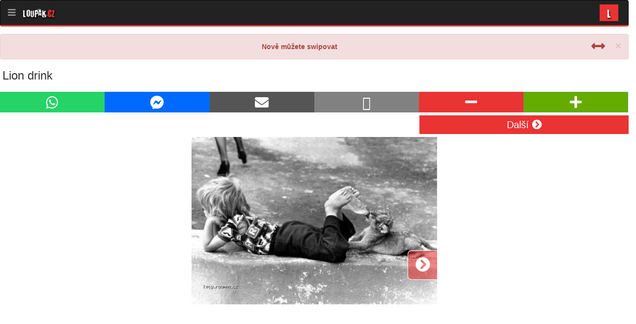

--- FILE ---
content_type: text/html; charset=UTF-8
request_url: https://m.loupak.fun/obrazky/vlastni/17112/
body_size: 9332
content:

                
    <!DOCTYPE html>
<html lang="en">
<head>

    <!-- Google Tag Manager -->
    <script>(function(w,d,s,l,i){w[l]=w[l]||[];w[l].push({'gtm.start':
                new Date().getTime(),event:'gtm.js'});var f=d.getElementsByTagName(s)[0],
            j=d.createElement(s),dl=l!='dataLayer'?'&l='+l:'';j.async=true;j.src=
            'https://www.googletagmanager.com/gtm.js?id='+i+dl;f.parentNode.insertBefore(j,f);
        })(window,document,'script','dataLayer','GTM-5WHGKTL');</script>
    <!-- End Google Tag Manager -->

    <!-- Global site tag (gtag.js) - Google Analytics -->
    <script async src="https://www.googletagmanager.com/gtag/js?id=UA-5651675-1"></script>
    <script>
        window.dataLayer = window.dataLayer || [];
        function gtag(){dataLayer.push(arguments);}
        gtag('js', new Date());

        gtag('config', 'UA-5651675-1');
    </script>

    <!--Google GPT/ADM code -->
    <script type="text/javascript" async="async" src="https://securepubads.g.doubleclick.net/tag/js/gpt.js"></script>
    <script type="text/javascript">
        window.googletag = window.googletag || { cmd: [] };
        window.googletag.cmd.push(function () {
            window.googletag.pubads().enableSingleRequest();
            window.googletag.pubads().disableInitialLoad();
        });
    </script>
    <!--Site config -->
    <script type="text/javascript" async="async" src="https://protagcdn.com/s/loupak.fun/site.js"></script>
    <script type="text/javascript">
        window.protag = window.protag || { cmd: [] };
        window.protag.config = { s:'loupak.fun', childADM: '23143325204', l: 'FbM3ys2m' };
        window.protag.cmd.push(function () {
            window.protag.pageInit();
        });
    </script>
    <meta charset="utf-8">
    <meta http-equiv="X-UA-Compatible" content="IE=edge">
    <meta name="viewport" content="width=device-width, initial-scale=1">

    <link rel="shortcut icon" href="/favicon/obrazky/favicon.ico">
    <link rel="icon" sizes="16x16 32x32 64x64" href="/favicon/obrazky/favicon.ico">
    <link rel="icon" type="image/png" sizes="196x196" href="/favicon/obrazky/favicon-196.png">
    <link rel="icon" type="image/png" sizes="160x160" href="/favicon/obrazky/favicon-160.png">
    <link rel="icon" type="image/png" sizes="96x96" href="/favicon/obrazky/favicon-96.png">
    <link rel="icon" type="image/png" sizes="64x64" href="/favicon/obrazky/favicon-64.png">
    <link rel="icon" type="image/png" sizes="32x32" href="/favicon/obrazky/favicon-32.png">
    <link rel="icon" type="image/png" sizes="16x16" href="/favicon/obrazky/favicon-16.png">
    <link rel="apple-touch-icon" sizes="152x152" href="/favicon/obrazky/favicon-152.png">
    <link rel="apple-touch-icon" sizes="144x144" href="/favicon/obrazky/favicon-144.png">
    <link rel="apple-touch-icon" sizes="120x120" href="/favicon/obrazky/favicon-120.png">
    <link rel="apple-touch-icon" sizes="114x114" href="/favicon/obrazky/favicon-114.png">
    <link rel="apple-touch-icon" sizes="76x76" href="/favicon/obrazky/favicon-76.png">
    <link rel="apple-touch-icon" sizes="72x72" href="/favicon/obrazky/favicon-72.png">
    <link rel="apple-touch-icon" href="/favicon/obrazky/favicon-57.png">
    <meta name="msapplication-TileColor" content="#FFFFFF">
    <meta name="msapplication-TileImage" content="/favicon/obrazky/favicon-144.png">
    <meta name="msapplication-config" content="/favicon/obrazky/browserconfig.xml">


            <script async src="//pagead2.googlesyndication.com/pagead/js/adsbygoogle.js"></script>
        <script>
            (adsbygoogle = window.adsbygoogle || []).push({
                google_ad_client: "ca-pub-6293610056912604",
                enable_page_level_ads: true
            });
        </script>
    
    <!-- SEIDL
    <script src="https://adx.adplace.cz/kernel/j.js"></script>
    <div id="adplace-1762"></div>
    <script type="text/javascript">$(function() {postscribe('#adplace-1762', '<script src="https://adx.adplace.cz/kernel/js.php?id=1762"><\/script>');});</script>
    -->


    <!-- The above 3 meta tags *must* come first in the head; any other head content must come *after* these tags -->
    <title> Lion drink |  Loupak.cz</title>


    
        <link href="/css/bootstrap.css" rel="stylesheet"/>
        <link href="/css/sidebar.css?ver=1.46" rel="stylesheet"/>
        <link href="/css/fontawesome-all.css" rel="stylesheet"/>
        <link rel="preload" href="/fonts/baronkuffnerce.ttf" as="font" type="font/ttf" crossorigin="anonymous">

    
    
    
    <!-- Hotjar Tracking Code for https://m.loupak.cz -->
    <script>
        (function(h,o,t,j,a,r){
            h.hj=h.hj||function(){(h.hj.q=h.hj.q||[]).push(arguments)};
            h._hjSettings={hjid:2689134,hjsv:6};
            a=o.getElementsByTagName('head')[0];
            r=o.createElement('script');r.async=1;
            r.src=t+h._hjSettings.hjid+j+h._hjSettings.hjsv;
            a.appendChild(r);
        })(window,document,'https://static.hotjar.com/c/hotjar-','.js?sv=');
    </script>

    <!-- Impression GTM -->
    <!-- Google Tag Manager -->
    <script>(function(w,d,s,l,i){w[l]=w[l]||[];w[l].push({'gtm.start':
                new Date().getTime(),event:'gtm.js'});var f=d.getElementsByTagName(s)[0],
            j=d.createElement(s),dl=l!='dataLayer'?'&l='+l:'';j.async=true;j.src=
            'https://www.googletagmanager.com/gtm.js?id='+i+dl;f.parentNode.insertBefore(j,f);
        })(window,document,'script','dataLayer','GTM-WSDBWTW');</script>
    <!-- End Google Tag Manager -->

</head>
<body id="obrazky" class="body-offcanvas">

<!-- Impression GTM -->
<!-- Google Tag Manager (noscript) -->
<noscript><iframe src="https://www.googletagmanager.com/ns.html?id=GTM-WSDBWTW"
                  height="0" width="0" style="display:none;visibility:hidden"></iframe></noscript>
<!-- End Google Tag Manager (noscript) -->

<!-- Google Tag Manager (noscript) -->
<noscript><iframe src="https://www.googletagmanager.com/ns.html?id=GTM-5WHGKTL"
                  height="0" width="0" style="display:none;visibility:hidden"></iframe></noscript>
<!-- End Google Tag Manager (noscript) -->

    <!-- Sidebar -->
    <div class="navbar-offcanvas" id="js-bootstrap-offcanvas">
        <div class="container-fluid sidebar-wrapper">
            <div class="panel panel-default">
                <div class="panel-heading">
                <form role="search" class="form-inline" method="post" action="/hledat/">
                    <div class="row">
                        <div class="col-lg-12">
                            <div class="input-group search-input">
                                <input name="q" class="form-control search-input-form" placeholder="Hledat" value="">
      <span class="input-group-btn">
        <button class="btn btn-default" type="submit"><i class="fa fa-search"></i></button>
      </span>
                            </div><!-- /input-group -->
                        </div><!-- /.col-lg-6 -->
                    </div><!-- /.row -->
                </form>
            </div>
                <ul class="list-group app-menu">
            <li class="list-group-item">
                <a href="//m.loupak.fun/">
                    <i class="fa fa-home"></i>Domů
                </a>
            </li>
                                <li class="list-group-item">
                <a href="//m.loupak.fun/desktop/">
                    <i class="fa fa-desktop"></i>PC verze
                </a>
            </li>
                    <li class="list-group-item">
                        <a href="https://www.facebook.com/Loupak">
                            <i class="fa fa-facebook-official"></i>Loupak.cz na FB
                        </a>
                    </li>
                    <li class="list-group-item">
                        <a href="https://www.instagram.com/loupak_cz/">
                            <i class="fa fa-instagram"></i>Loupak.cz na Instagramu
                        </a>
                    </li>
                    <li class="list-group-item">
                        <a href="/informace/">
                            <i class="fa fa-info-circle"></i>Informace
                        </a>
                    </li>
                    <li class="list-group-item">
                        <a href="javascript:Didomi.preferences.show()">Nastavení soukromí</a>
                    </li>
            </ul>
                </div>
            <div class="panel panel-default">
                <!-- Default panel contents -->
                <div class="panel-heading">
                <i class="fa fa-th-list"></i> Kategorie
            </div>
                <ul class="list-group">
                            <li class="list-group-item  category">
                    <a href="//m.loupak.fun/obrazky/kreslene-vtipy/" class=" category">
                        Kreslené vtipy
                        </a>
                </li>
                            <li class="list-group-item  category">
                    <a href="//m.loupak.fun/obrazky/legracni-obrazky/" class=" category">
                        Srandovní obrázky
                        </a>
                </li>
                            <li class="list-group-item  category">
                    <a href="//m.loupak.fun/obrazky/zviratka/" class=" category">
                        Zvířátka
                        </a>
                </li>
                            <li class="list-group-item  category">
                    <a href="//m.loupak.fun/obrazky/jidlo/" class=" category">
                        Jídlo
                        </a>
                </li>
                            <li class="list-group-item  category">
                    <a href="//m.loupak.fun/obrazky/umeni/" class=" category">
                        Umění / Respekt
                        </a>
                </li>
                            <li class="list-group-item  category">
                    <a href="//m.loupak.fun/obrazky/originalni-doplnky/" class=" category">
                        Originální doplňky
                        </a>
                </li>
                            <li class="list-group-item  category">
                    <a href="//m.loupak.fun/obrazky/originalni-reklamy/" class=" category">
                        Originální reklamy
                        </a>
                </li>
                            <li class="list-group-item  category">
                    <a href="//m.loupak.fun/obrazky/originalni-dorty/" class=" category">
                        Originalni dorty
                        </a>
                </li>
                            <li class="list-group-item  category">
                    <a href="//m.loupak.fun/obrazky/animovane-gify/" class=" category">
                        Animované GIFy
                        </a>
                </li>
                            <li class="list-group-item  category">
                    <a href="//m.loupak.fun/obrazky/zivot-vysokoskolaka/" class=" category">
                        Život vysokoškoláka
                        </a>
                </li>
                            <li class="list-group-item  category">
                    <a href="//m.loupak.fun/obrazky/cah/" class=" category">
                        C&amp;H
                        </a>
                </li>
                            <li class="list-group-item  category">
                    <a href="//m.loupak.fun/obrazky/vlastni/" class=" category">
                        Od uživatelů
                        </a>
                </li>
                    </ul>
                <ul class="sekce">
                    <li class="video"><a href="/video/"><i class="fa fa-play"></i>VIDEO</a></li>
                    <li class="obrazky"><a href="/obrazky/"><i class="fa fa-photo"></i>OBRÁZKY</a></li>
                    <li class="vtipy"><a href="/vtipy/"><i class="fa fa-smile-o"></i>VTIPY</a></li>
                    <li class="citaty"><a href="/citaty/"><i class="fa fa-comments"></i>CITÁTY</a></li>
                </ul>
                </div>
    </div>
    </div>


    <!-- Navbar -->
    <nav class="navbar navbar-default navbar-inverse navbar-static">
        <div class="container-fluid">
            <!-- Brand and toggle get grouped for better mobile display -->
            <div class="navbar-header">
                <span class="navbar-brand offcanvas-toggle" data-toggle="offcanvas" data-target="#js-bootstrap-offcanvas" id="offcanvas-toggle">
                    <i class="fa fa-bars"></i>
                </span>
                <a class="navbar-brand full-logo" href="//m.loupak.fun/">
                    Loupak<span class="red">.cz</span>
                </a>

            </div>


            <ul class="nav navbar-nav navbar-right">
                <li class="dropdown" id="dropdown">
                    <a id="dropdown-button" href="#" class="dropdown-toggle section-dropdown-toggle _btn-lpk" data-toggle="dropdown" role="button" aria-haspopup="true" aria-expanded="true">L</a>
                    <ul class="dropdown-menu">
                        <li><a href="/video/">Video</a></li>
                        <li><a href="/obrazky/">Obrázky</a></li>
                        <li><a href="/vtipy/">Vtipy</a></li>
                        <li><a href="/citaty/">Citáty</a></li>
                    </ul>
                </li>
                <li id="next-button">    <!--
    <a class="next" onclick="gtag('event', 'follow_link', {
                                    'event_category': gtag_category,
                                    'event_label': 'header',
                                    'value': '//m.loupak.fun/obrazky/vlastni/17111/'
                            });"
       href="//m.loupak.fun/obrazky/vlastni/17111/">
        <span class="next-title">Další</span><i class="fa fa-chevron-right"></i>
    </a>
    -->
</li>
            </ul>
        </div><!-- /.container-fluid -->
    </nav>
        <div class="pushable container-fluid content" style="padding: 0px;">

            
                    
    <div id="swipe_noti" style="display: none; margin-top: 15px;" class="alert alert-danger alert-dismissible" role="alert">
        <button onclick="closeNoti(this);" type="button" class="close" data-dismiss="alert" aria-label="Close"><span aria-hidden="true">&times;</span></button>
        <div style="width: 100%; height: 100%; text-align: center;">
            <span class="pull-left">
                <i style="position: relative; top: -5px;" class="fa fa-hand-o-up fa-2x" aria-hidden="true"></i>
            </span>
            <strong>Nově můžete swipovat</strong>
            <span class="pull-right">
                <i style="position: relative; top: -5px;" class="fa fa-arrows-alt-h fa-2x" aria-hidden="true"></i>
            </span>
        </div>
    </div>

                    <a id="a-prev-image" href="//m.loupak.fun/obrazky/vlastni/17113/"></a>
        
            <a id="a-next-image" href="//m.loupak.fun/obrazky/vlastni/17111/"></a>
    
    <!--<div class="btn-group detail-control rand-btn-group detail-control-top" role="group">
        <a class="btn btn-primary detail-rand-btn" href="//m.loupak.fun/obrazky/vlastni/17111/"><i class="fa fa-chevron-circle-right fa-2x"></i> Další obrázek</a>
    </div>-->
    <div class="detail">
        <h2 class="text-left">Lion drink</h2>
        <div class="text-center">
        <p></p>
            <div id="link-copy-success" class="alert alert-success alert-dismissible _alert-margined" role="alert" style="display: none;">
                <button type="button" class="close" data-dismiss="alert" aria-label="Close"><span aria-hidden="true">&times;</span></button>
                Odkaz zkopírován do schránky.
            </div>
            <div class="row corrected-row">
                            <div class="col-xs-8 col-md-8 col-sm-8 col-lg-8 text-center no-padding">
                                                                

<div class="btn-group vote-group _btn-group-share _btn-group-share2 btn-group-justified">
        <!-- FB -->
        <!--
        <div class="_btn _btn2 _btn-facebook btn_half" target="_blank">
        <a href="https://www.facebook.com/dialog/feed?
  app_id=117973031565158
  &display=popup&caption=Lion drink
  &link=http://www.loupak.fun//obrazky/vlastni/17112/?=
  &redirect_uri=https://m.loupak.fun/obrazky/vlastni/17112/" target="_blank">
            <span class="_btn-icon"><i class="fa fa-2x fa-facebook-official"></i></span>
        </a>
    </div> -->
      <!-- WA -->
    <div class="_btn _btn2 _btn-whatsapp btn_half">
        <a
                onclick="gtag('event', 'share', {
                        'event_category': gtag_category,
                        'event_label': 'WhatsApp',
                        'value': '//www.loupak.fun//obrazky/vlastni/17112/?='
                        });"
                href="https://api.whatsapp.com/send?text=Lion drink https%3A%2F%2Fwww.loupak.fun%2F%2Fobrazky%2Fvlastni%2F17112%2F" target="_blank">
            <span class="_btn-icon"><i class="fab fa-2x fa-whatsapp"></i></span>
        </a>
    </div>
    <!-- Messenger -->
    <div class="_btn _btn2 _btn-messenger btn_half">
        <a
                onclick="gtag('event', 'share', {
                        'event_category': gtag_category,
                        'event_label': 'Messenger',
                        'value': '//www.loupak.fun//obrazky/vlastni/17112/?='
                        });"
                href="fb-messenger://share/?link=https%3A%2F%2Fwww.loupak.fun%2F%2Fobrazky%2Fvlastni%2F17112%2F&app_id=117973031565158" target="_blank">
            <span class="_btn-icon"><i class="fab fa-2x fa-facebook-messenger"></i></span>
        </a>
    </div>
    <!-- Email -->
    <div class="_btn _btn2 _btn-mail btn_half">
        <a
                onclick="gtag('event', 'share', {
                        'event_category': gtag_category,
                        'event_label': 'E-mail',
                        'value': '//www.loupak.fun//obrazky/vlastni/17112/?='
                        });"
                href="mailto:?subject=Lion drink&body=Lion drink https%3A%2F%2Fwww.loupak.fun%2F%2Fobrazky%2Fvlastni%2F17112%2F" target="_blank">
            <span class="_btn-icon"><i class="fa fa-2x fa-envelope"></i></span>
        </a>
    </div>
    <!-- Copy -->
    <div class="_btn _btn2 _btn-copy btn_half" data-clipboard-text="https://www.loupak.fun//obrazky/vlastni/17112/">
        <span class="_btn-icon" onclick="
            $(this).html('<i class=\'fa fa-2x fa-check\'></i>'); $('#link-copy-success').show(1000);
            gtag('event', 'share', {
        'event_category': gtag_category,
        'event_label': 'Clipboard',
        'value': '//www.loupak.fun//obrazky/vlastni/17112/?='
        });"><i class="far fa-2x fa-link"></i></span>
    </div>
</div>                            </div>
                <div class="col-xs-4 col-md-4 col-sm-4 col-lg-4 text-center no-padding">
                                                                                <div id="vote-17112">
                        
<div class="text-center vote-wrapper" data-id="">

   <!--  -->
    <div class="btn-group vote-group btn-group-justified" role="group">
        <a class="btn btn-danger btn-minus"
           onclick="gtag('event', 'vote', {
                   'event_category': gtag_category,
                   'event_label': 'detail',
                   'value': '-'
                   });"
           href="//m.loupak.fun/obrazky/vlastni/17112/hlasovat/minus" id="vote-minus"><i class="fa fa-minus fa-2x"></i></a>
        <a class="btn btn-success btn-plus"
           onclick="gtag('event', 'vote', {
                   'event_category': gtag_category,
                   'event_label': 'detail',
                   'value': '+'
                   });"
           href="//m.loupak.fun/obrazky/vlastni/17112/hlasovat/plus" id="vote-plus"><i class="fa fa-plus fa-2x"></i></a>
    </div>
</div>

                </div>
            </div>
    </div>
            
            <div class="row corrected-row">
                <div class="col-xs-8 col-md-8 col-sm-8 col-lg-8 text-center no-padding">

                </div>
                <div class="col-xs-4 col-md-4 col-sm-4 col-lg-4 text-center no-padding">
                    <a onclick="gtag('event', 'follow_link', {
                            'event_category': gtag_category,
                            'event_label': 'above_content',
                            'value': '//m.loupak.fun/obrazky/vlastni/17111/'
                            });" href="//m.loupak.fun/obrazky/vlastni/17111/" style="
display: inline-block;
    margin: 5px 0px;
    padding: 5px 0px;
    right: 0px;
    width: 100%;
    background: #ea3333;
    color: #ffffff;
    text-decoration: none;
  font-size: 20px;
 border-left: 1px solid #ffffff; border-top: 1px solid #ffffff; border-bottom: 1px solid #ffffff;">
                        <span class="next-title">Další </span><i class="fas fa-chevron-circle-right"></i>
                    </a>
                </div>
            </div>

    <div class="image-wrapper-detail detail-content-wrapper">
                            <div style="position: relative;
        width: fit-content;
    margin: 0px auto;">
                <a style="
                display: inline-block;
                position: absolute;
                height: 60px;
                right: 0px;
                width: 60px;
                background: #ea333390;
                color: #ffffff;
                text-decoration: none;
                bottom: 50px;
                font-size: 30px;
                border-radius: 8px 0px 0px 8px;
                font-weight: bold;
                padding-top: 8px;
                border-left: 1px solid #ffffff;
                border-top: 1px solid #ffffff;
                border-bottom: 1px solid #ffffff;
                "
                   onclick="gtag('event', 'follow_link', {
                           'event_category': gtag_category,
                           'event_label': 'in_content',
                           'value': '//m.loupak.fun/obrazky/vlastni/17111/'
                           });"

                   href="//m.loupak.fun/obrazky/vlastni/17111/">
                    <i class="fas fa-chevron-circle-right"></i>
                </a>

                    
        <!-- <a href="https://media.loupak.fun/soubory/obrazky/_vlastni/sranda/8f326ce06a3665c0ff49d352d0f8c222.jpg" data-toggle="lightbox"> -->
                <img src="https://media.loupak.fun/soubory/obrazky_n/_vlastni/sranda/8f326ce06a3665c0ff49d352d0f8c222.jpg" alt="Lion drink" class="img-responsive center-block normal">
                    <!-- </a> -->
                    </div>
                    </div>

            <script async src="https://serving.grapemedia.cz/player/grapemedia.js"></script>
            <script data-playerPro="current">(function(){var s=document.querySelector('script[data-playerPro="current"]');s.removeAttribute("data-playerPro");(playerPro=window.playerPro||[]).push({id:"iPI5R3g0iXnJ",after:s});})();</script>

                                            <div class="ad-1">
        <div class="ad-label" style="margin-left: 10px;">Reklama</div>
                    <!--<script async src="https://pagead2.googlesyndication.com/pagead/js/adsbygoogle.js"></script>-->
            <!-- Loupak.cz - 300x250 mobil (responzivní) ADS -->
            <ins class="adsbygoogle"
                 style="display:block"
                 data-ad-client="ca-pub-8804729319494140"
                 data-ad-slot="8201125040"
                 data-ad-format="auto"
                 data-full-width-responsive="true"></ins>
            <script>
                (adsbygoogle = window.adsbygoogle || []).push({});
            </script>

            </div>
            </div>
                <h3>Doporučené</h3>
        <div class="row">
                            <a class="a-reset" href="/video/srandicky/15732-jodlujici-kocicka"><div class="recommends-image text-center">
                        <div class="col-xs-6 col-md-6 col-sm-6 col-lg-6 text-center">
                            <div class="recommend-wrapper">
                                <img class="img-responsive fixed-img-size-recommend fixed-img-size-recommend2" src="https://media.loupak.fun/soubory/videoBig/1372665962.jpg" alt="Jódlující kočička " loading="lazy">
                            <h4 class="media-heading media-heading2">Jódlující kočička </h4>
                            </div>
                        </div>
                    </div>
                </a>

                
                
                                <!--
                                -->
                            <a class="a-reset" href="/video/ze-sveta/50925-nehoda-pilot-zarazil-letadlo-do-snehu"><div class="recommends-image text-center">
                        <div class="col-xs-6 col-md-6 col-sm-6 col-lg-6 text-center">
                            <div class="recommend-wrapper">
                                <img class="img-responsive fixed-img-size-recommend fixed-img-size-recommend2" src="https://media.loupak.fun/soubory/videoBig/1549922331.jpg" alt="Nehoda – Pilot zarazil letadlo do sněhu" loading="lazy">
                            <h4 class="media-heading media-heading2">Nehoda – Pilot zarazil letadlo do sněhu</h4>
                            </div>
                        </div>
                    </div>
                </a>

                            <div class="col-xs-12 col-md-12 col-sm-12 col-lg-12">
                    <div class="btn-group detail-control rand-btn-group detail-control-top" role="group">
                        <a class="btn btn-primary detail-rand-btn"
                           style="background: #ea3333; font-size: 20px; border: 0px;"
                           onclick="gtag('event', 'follow_link', {
                                   'event_category': gtag_category,
                                   'event_label': 'recommend',
                                   'value': '//m.loupak.fun/obrazky/vlastni/17111/'
                                   });"
                           href="//m.loupak.fun/obrazky/vlastni/17111/">Další obrázek <i class="fa fa-chevron-circle-right fa-2x"></i></a>
                    </div>
            </div>
                
                                                                                                        <div class="col-xs-12 col-md-12 col-sm-12 col-lg-12" style="margin: 40px 0px 40px 0px; text-align: center;">
        <div class="ad-label">Reklama</div>
                    <!--<script async src="https://pagead2.googlesyndication.com/pagead/js/adsbygoogle.js"></script>-->
            <ins class="adsbygoogle"
                 style="display:block"
                 data-ad-format="autorelaxed"
                 data-ad-client="ca-pub-8804729319494140"
                 data-ad-slot="5919074507"></ins>
            <script>
                (adsbygoogle = window.adsbygoogle || []).push({});
            </script>
            </div>
                                            
                                <!--
                                -->
                            <a class="a-reset" href="/obrazky/vlastni/4978/"><div class="recommends-image text-center">
                        <div class="col-xs-6 col-md-6 col-sm-6 col-lg-6 text-center">
                            <div class="recommend-wrapper">
                                <img class="img-responsive fixed-img-size-recommend fixed-img-size-recommend2" src="https://media.loupak.fun/soubory/obrazky_t/_vlastni/sranda/672f363b774bcb1841076dff53a19525.jpg" alt="Do Not Climb On The Lion" loading="lazy">
                            <h4 class="media-heading media-heading2">Do Not Climb On The Lion</h4>
                            </div>
                        </div>
                    </div>
                </a>

                
                
                                <!--
                                -->
                            <a class="a-reset" href="/obrazky/vlastni/39762/"><div class="recommends-image text-center">
                        <div class="col-xs-6 col-md-6 col-sm-6 col-lg-6 text-center">
                            <div class="recommend-wrapper">
                                <img class="img-responsive fixed-img-size-recommend fixed-img-size-recommend2" src="https://media.loupak.fun/soubory/obrazky_t/_vlastni/sranda/8b6a6655e92d1cc6f0923cd216623d52.jpg" alt="lion in sidecar" loading="lazy">
                            <h4 class="media-heading media-heading2">lion in sidecar</h4>
                            </div>
                        </div>
                    </div>
                </a>

                
                
                                <!--
                                -->
                            <a class="a-reset" href="/obrazky/vlastni/3517/"><div class="recommends-image text-center">
                        <div class="col-xs-6 col-md-6 col-sm-6 col-lg-6 text-center">
                            <div class="recommend-wrapper">
                                <img class="img-responsive fixed-img-size-recommend fixed-img-size-recommend2" src="https://media.loupak.fun/soubory/obrazky_t/_vlastni/sranda/b0a9e3d8405e116708db28848d127e6d.jpg" alt="Found on Lion King Facebook Page" loading="lazy">
                            <h4 class="media-heading media-heading2">Found on Lion King Facebook Page</h4>
                            </div>
                        </div>
                    </div>
                </a>

                
                
                                <!--
                                -->
                            <a class="a-reset" href="/video/ze-sveta/31213-divoka-jizda-sanitky-v-budapesti"><div class="recommends-image text-center">
                        <div class="col-xs-6 col-md-6 col-sm-6 col-lg-6 text-center">
                            <div class="recommend-wrapper">
                                <img class="img-responsive fixed-img-size-recommend fixed-img-size-recommend2" src="https://media.loupak.fun/soubory/videoBig/1466606021.jpg" alt="Divoká jízda sanitky v Budapešti" loading="lazy">
                            <h4 class="media-heading media-heading2">Divoká jízda sanitky v Budapešti</h4>
                            </div>
                        </div>
                    </div>
                </a>

                
                
                                <!--
                                -->
                            <a class="a-reset" href="/obrazky/vlastni/5799/"><div class="recommends-image text-center">
                        <div class="col-xs-6 col-md-6 col-sm-6 col-lg-6 text-center">
                            <div class="recommend-wrapper">
                                <img class="img-responsive fixed-img-size-recommend fixed-img-size-recommend2" src="https://media.loupak.fun/soubory/obrazky_t/_vlastni/sranda/a3d12a7ed9a3b686dc9c2db9674c01a8.jpg" alt="kjut lion" loading="lazy">
                            <h4 class="media-heading media-heading2">kjut lion</h4>
                            </div>
                        </div>
                    </div>
                </a>

                
                
                                <!--
                                -->
                            <a class="a-reset" href="/video/tv-a-radio/7227-simpsonovi-homer-tancuje-v-kostele"><div class="recommends-image text-center">
                        <div class="col-xs-6 col-md-6 col-sm-6 col-lg-6 text-center">
                            <div class="recommend-wrapper">
                                <img class="img-responsive fixed-img-size-recommend fixed-img-size-recommend2" src="https://media.loupak.fun/soubory/videoBig/1309349094.jpeg" alt="Simpsonovi - Homer tancuje v kostele" loading="lazy">
                            <h4 class="media-heading media-heading2">Simpsonovi - Homer tancuje v kostele</h4>
                            </div>
                        </div>
                    </div>
                </a>

                
                
                                <!--
                                -->
                            <a class="a-reset" href="/obrazky/vlastni/4371/"><div class="recommends-image text-center">
                        <div class="col-xs-6 col-md-6 col-sm-6 col-lg-6 text-center">
                            <div class="recommend-wrapper">
                                <img class="img-responsive fixed-img-size-recommend fixed-img-size-recommend2" src="https://media.loupak.fun/soubory/obrazky_t/_vlastni/sranda/21571cd97ae8c4d6173c00401b2b6349.jpg" alt="Lion 150911" loading="lazy">
                            <h4 class="media-heading media-heading2">Lion 150911</h4>
                            </div>
                        </div>
                    </div>
                </a>

                
                
                                <!--
                                -->
                            <a class="a-reset" href="/obrazky/vlastni/43844/"><div class="recommends-image text-center">
                        <div class="col-xs-6 col-md-6 col-sm-6 col-lg-6 text-center">
                            <div class="recommend-wrapper">
                                <img class="img-responsive fixed-img-size-recommend fixed-img-size-recommend2" src="https://media.loupak.fun/soubory/obrazky_t/_vlastni/sranda/0e66842d7929d40a0d27edb691e1603c.jpg" alt="snickers lion" loading="lazy">
                            <h4 class="media-heading media-heading2">snickers lion</h4>
                            </div>
                        </div>
                    </div>
                </a>

                
                
                                                            <div class="col-xs-12 col-md-12 col-sm-12 col-lg-12 text-center">
        <div id="AdTrackInterScroller"></div>
        <script data-adfscript="adx.adform.net/adx/?mid=576473"></script>
    </div>
                                <!--
                                -->
                            <a class="a-reset" href="/obrazky/vlastni/30/"><div class="recommends-image text-center">
                        <div class="col-xs-6 col-md-6 col-sm-6 col-lg-6 text-center">
                            <div class="recommend-wrapper">
                                <img class="img-responsive fixed-img-size-recommend fixed-img-size-recommend2" src="https://media.loupak.fun/soubory/obrazky_t/_vlastni/sranda/3b4a7e8eadec5df12780f8a6ac93379c.PNG" alt="lion male" loading="lazy">
                            <h4 class="media-heading media-heading2">lion male</h4>
                            </div>
                        </div>
                    </div>
                </a>

                
                
                                <!--
                                -->
                            <a class="a-reset" href="/video/ze-sveta/46997-hot-wheels-oslavila-narozeniny"><div class="recommends-image text-center">
                        <div class="col-xs-6 col-md-6 col-sm-6 col-lg-6 text-center">
                            <div class="recommend-wrapper">
                                <img class="img-responsive fixed-img-size-recommend fixed-img-size-recommend2" src="https://media.loupak.fun/soubory/videoBig/1527332418.jpg" alt="  Hot Wheels oslavila narozeniny    " loading="lazy">
                            <h4 class="media-heading media-heading2">  Hot Wheels oslavila narozeniny    </h4>
                            </div>
                        </div>
                    </div>
                </a>

                
                
                                <!--
                                -->
                            <a class="a-reset" href="/video/srandicky/26306-jak-zarucene-vydesit-pritelkyni"><div class="recommends-image text-center">
                        <div class="col-xs-6 col-md-6 col-sm-6 col-lg-6 text-center">
                            <div class="recommend-wrapper">
                                <img class="img-responsive fixed-img-size-recommend fixed-img-size-recommend2" src="https://media.loupak.fun/soubory/videoBig/1435998104.jpg" alt="    Jak zaručeně vyděsit přítelkyni    " loading="lazy">
                            <h4 class="media-heading media-heading2">    Jak zaručeně vyděsit přítelkyni    </h4>
                            </div>
                        </div>
                    </div>
                </a>

                
                
                                <!--
                                -->
                            <a class="a-reset" href="/obrazky/vlastni/642/"><div class="recommends-image text-center">
                        <div class="col-xs-6 col-md-6 col-sm-6 col-lg-6 text-center">
                            <div class="recommend-wrapper">
                                <img class="img-responsive fixed-img-size-recommend fixed-img-size-recommend2" src="https://media.loupak.fun/soubory/obrazky_t/_vlastni/sranda/cfd6089bbfe1db17ad231568166443f5.jpg" alt="X Lion King" loading="lazy">
                            <h4 class="media-heading media-heading2">X Lion King</h4>
                            </div>
                        </div>
                    </div>
                </a>

                
                
                                <!--
                                -->
                            <a class="a-reset" href="/obrazky/vlastni/50730/"><div class="recommends-image text-center">
                        <div class="col-xs-6 col-md-6 col-sm-6 col-lg-6 text-center">
                            <div class="recommend-wrapper">
                                <img class="img-responsive fixed-img-size-recommend fixed-img-size-recommend2" src="https://media.loupak.fun/soubory/obrazky_t/_vlastni/sranda/f0d827aa974b6269a0c18913eb36ff84.jpg" alt="lion balls" loading="lazy">
                            <h4 class="media-heading media-heading2">lion balls</h4>
                            </div>
                        </div>
                    </div>
                </a>

                
                
                                <!--
                                -->
                            <a class="a-reset" href="/obrazky/vlastni/57947/"><div class="recommends-image text-center">
                        <div class="col-xs-6 col-md-6 col-sm-6 col-lg-6 text-center">
                            <div class="recommend-wrapper">
                                <img class="img-responsive fixed-img-size-recommend fixed-img-size-recommend2" src="https://media.loupak.fun/soubory/obrazky_t/_vlastni/sranda/f5181b39c8096ff76ea58d0c520ba93e.jpg" alt="lion hax0r" loading="lazy">
                            <h4 class="media-heading media-heading2">lion hax0r</h4>
                            </div>
                        </div>
                    </div>
                </a>

                
                
                                <!--
                                -->
                            <a class="a-reset" href="/video/srandicky/24520-spatne-zaparkovani"><div class="recommends-image text-center">
                        <div class="col-xs-6 col-md-6 col-sm-6 col-lg-6 text-center">
                            <div class="recommend-wrapper">
                                <img class="img-responsive fixed-img-size-recommend fixed-img-size-recommend2" src="https://media.loupak.fun/soubory/videoBig/1426015559.jpg" alt="Špatné zaparkování" loading="lazy">
                            <h4 class="media-heading media-heading2">Špatné zaparkování</h4>
                            </div>
                        </div>
                    </div>
                </a>

                
                
                                <!--
                                -->
                            <a class="a-reset" href="/video/srandicky/7374-tady-nejsou-ale-dvere"><div class="recommends-image text-center">
                        <div class="col-xs-6 col-md-6 col-sm-6 col-lg-6 text-center">
                            <div class="recommend-wrapper">
                                <img class="img-responsive fixed-img-size-recommend fixed-img-size-recommend2" src="https://media.loupak.fun/soubory/videoBig/1310728255.jpeg" alt="Tady nejsou ale dveře!" loading="lazy">
                            <h4 class="media-heading media-heading2">Tady nejsou ale dveře!</h4>
                            </div>
                        </div>
                    </div>
                </a>

                
                
                                <!--
                                                                                        -->
                            <a class="a-reset" href="/video/ze-sveta/42009-20-faktu-pelisky"><div class="recommends-image text-center">
                        <div class="col-xs-6 col-md-6 col-sm-6 col-lg-6 text-center">
                            <div class="recommend-wrapper">
                                <img class="img-responsive fixed-img-size-recommend fixed-img-size-recommend2" src="https://media.loupak.fun/soubory/videoBig/1510070638.jpg" alt="20 faktů - Pelíšky" loading="lazy">
                            <h4 class="media-heading media-heading2">20 faktů - Pelíšky</h4>
                            </div>
                        </div>
                    </div>
                </a>

                
                
                                <!--
                                -->
                            <a class="a-reset" href="/video/sport/33729-barbora-strycova-setrela-rozhodci"><div class="recommends-image text-center">
                        <div class="col-xs-6 col-md-6 col-sm-6 col-lg-6 text-center">
                            <div class="recommend-wrapper">
                                <img class="img-responsive fixed-img-size-recommend fixed-img-size-recommend2" src="https://media.loupak.fun/soubory/videoBig/1482244338.jpg" alt="Barbora Strýcová setřela rozhodčí" loading="lazy">
                            <h4 class="media-heading media-heading2">Barbora Strýcová setřela rozhodčí</h4>
                            </div>
                        </div>
                    </div>
                </a>

                
                
                                <!--
                                -->
                    </div>
                    <br />
        <br />
        <div class="btn-group detail-control rand-btn-group" role="group">
            <a class="btn btn-primary detail-rand-btn" href="//m.loupak.fun/obrazky/vlastni/17111/"><i class="fa fa-chevron-circle-right fa-2x"></i> Další obrázek</a>
        </div>
    </div>

    <div id="image-detail" data-category="vlastni" data-id="17112"></div>
        </div>

<div class="container-fluid footer">
    <div class="row">
    <div class="left col-xs-6">
        <a href="//loupak.fun"><span class="footer-logo">Loupak<span class="red">.fun</span></span></a><br>
        &copy; 2008 - 2026<br />
    </div>


    <div class="right col-xs-6">
        <ul>
            <li class="video"><a href="/video/"><i class="fa fa-play"></i>VIDEO</a></li>
            <li class="obrazky"><a href="/obrazky/"><i class="fa fa-photo"></i>OBRÁZKY</a></li>
            <li class="vtipy"><a href="/vtipy/"><i class="fa fa-smile-o"></i>VTIPY</a></li>
            <li class="citaty"><a href="/citaty/"><i class="fa fa-comments"></i>CITÁTY</a></li>
        </ul>
    </div>
        <div class="bottom col-xs-12 text-center">
            <a href="/desktop/" class="switch-button block-centered">
                <i class="fa fa-2x fa-desktop"></i>Desktop
            </a>
        </div>
    </div>
</div>



    <script defer src="/js/jquery.js"></script>
    <script defer src="/js/bootstrap.js"></script>
    <script defer src="/js/swiped-events.min.js"></script>
    <script defer src="/js/sidebar.js?v=1.1.2"></script>
    <script defer src="/js/ekko-lightbox.js"></script>
    <script defer src="/js/rrssb.js"></script>
    <script defer src="/js/ajax.js"></script>
    <script src="https://cdn.jsdelivr.net/npm/vanilla-lazyload@17.1.3/dist/lazyload.min.js"></script>


<!-- Begin Cookie Consent plugin by Silktide - http://silktide.com/cookieconsent -->
<!--
<script type="text/javascript">
    window.cookieconsent_options = {"message":"Tento web používá k poskytování služeb, personalizaci reklam a analýze návštěvnosti soubory cookie.","dismiss":"Souhlasím","learnMore":"Více informací","link":"https://www.google.com/intl/cs/policies/technologies/cookies/","theme":"light-bottom"};
</script>


<script type="text/javascript" src="//cdnjs.cloudflare.com/ajax/libs/cookieconsent2/1.0.9/cookieconsent.min.js"></script>
-->
<!-- End Cookie Consent plugin -->
<!--<script src="//s3-eu-west-1.amazonaws.com/fucking-eu-cookies/cz.js" async></script>-->


<a href="https://www.toplist.cz/" target="_top"><img
            src="https://toplist.cz/dot.asp?id=1670933" border="0" alt="TOPlist" width="1" height="1"/></a>

    <!-- (C)2000-2016 Gemius SA - gemiusAudience / loupak.fun / Ostatni -->
    <script type="text/javascript">
        <!--//--><![CDATA[//><!--
        var pp_gemius_identifier = 'zC4w3PwY0vndmMK5y._BKvWpXtcd.HuIAEuDxF5ERcj.K7';
        var pp_gemius_use_cmp = true;
        // lines below shouldn't be edited
        function gemius_pending(i) { window[i] = window[i] || function() {var x = window[i+'_pdata'] = window[i+'_pdata'] || []; x[x.length]=arguments;};};
        gemius_pending('gemius_hit'); gemius_pending('gemius_event'); gemius_pending('pp_gemius_hit'); gemius_pending('pp_gemius_event');
        (function(d,t) {try {var gt=d.createElement(t),s=d.getElementsByTagName(t)[0],l='http'+((location.protocol=='https:')?'s':''); gt.setAttribute('async','async');
            gt.setAttribute('defer','defer'); gt.src=l+'://spir.hit.gemius.pl/xgemius.js'; s.parentNode.insertBefore(gt,s);} catch (e) {}})(document,'script');
        //--><!]]>
    </script>

<div id='adm-sticky'></div>
<script src="https://ads.richmedia.cz/js/adm-loupak.js"></script>

<div id="loading">
    <ul class="bokeh">
        <li></li>
        <li></li>
        <li></li>
    </ul>
</div>
<script>

    callBackLoaded = (el) => {
        $(el).parent().find('.gif-loader').hide();
    }

    callBackEnter = (el) => {
        $(el).parent().find('.gif-loader').show();
    }



    var lazyLoadInstance = new LazyLoad({
        use_native: true,
        callback_loaded: callBackLoaded,
        callback_enter: callBackEnter
    });
</script>

<script src="https://cdnjs.cloudflare.com/ajax/libs/clipboard.js/2.0.8/clipboard.min.js"></script>
<script>
    const clb = new ClipboardJS('._btn-copy');
</script>

<script>
    const gtag_category = 'obrazky';
</script>
</body>
</html>

--- FILE ---
content_type: application/javascript
request_url: https://m.loupak.fun/js/sidebar.js?v=1.1.2
body_size: 4509
content:
$("#offcanvas-toggle").click(function(e) {
    $("#offcanvas-toggle").toggleClass("active");
});

function getCookie(cname) {
    var name = cname + "=";
    var decodedCookie = decodeURIComponent(document.cookie);
    var ca = decodedCookie.split(';');
    for(var i = 0; i <ca.length; i++) {
        var c = ca[i];
        while (c.charAt(0) == ' ') {
            c = c.substring(1);
        }
        if (c.indexOf(name) == 0) {
            return c.substring(name.length, c.length);
        }
    }
    return "";
}

function closeNoti(elm) {
    document.cookie = "swipe_noti=1; expires=Mon, 18 Dec 2034 12:00:00 UTC; path=/";
    return true;
}

function closeNotiVideo(elm) {
    document.cookie = "swipe_noti_video=1; expires=Mon, 18 Dec 2034 12:00:00 UTC; path=/";
    return true;
}

(function() {
    var __bind = function(fn, me){ return function(){ return fn.apply(me, arguments); }; };

    (function($, window) {
        var Offcanvas, OffcanvasDropdown, OffcanvasTouch, transformCheck;
        OffcanvasDropdown = (function() {
            function OffcanvasDropdown(element) {
                this.element = element;
                this._clickEvent = __bind(this._clickEvent, this);
                this.element = $(this.element);
                this.dropdown = this.element.parent().find(".dropdown-menu");
                this.element.on('click', this._clickEvent);
            }

            OffcanvasDropdown.prototype._clickEvent = function(e) {
                //console.log('clickEvent');
                if (!this.dropdown.hasClass('shown')) {
                    e.preventDefault();
                }
                this.dropdown.toggleClass("shown");
                return this.element.parent().toggleClass('active');
            };

            return OffcanvasDropdown;

        })();
        OffcanvasTouch = (function() {
            function OffcanvasTouch(element, location, offcanvas) {
                this.element = element;
                this.location = location;
                this.offcanvas = offcanvas;
                this._getFade = __bind(this._getFade, this);
                this._getCss = __bind(this._getCss, this);
                this._touchEnd = __bind(this._touchEnd, this);
                this._touchMove = __bind(this._touchMove, this);
                this._touchStart = __bind(this._touchStart, this);
                this.endThreshold = 130;
                this.startThreshold = this.element.hasClass('navbar-offcanvas-right') ? $("body").outerWidth() - 60 : 20;
                this.maxStartThreshold = this.element.hasClass('navbar-offcanvas-right') ? $("body").outerWidth() - 20 : 60;
                this.currentX = 0;
                this.fade = this.element.hasClass('navbar-offcanvas-fade') ? true : false;
                $(document).on("touchstart", this._touchStart);
                $(document).on("touchmove", this._touchMove);
                $(document).on("touchend", this._touchEnd);
            }

            OffcanvasTouch.prototype._touchStart = function(e) {
                //console.log('touchStart');
                return this.startX = e.originalEvent.touches[0].pageX;
            };

            OffcanvasTouch.prototype._touchMove = function(e) {
                //console.log('touchMove');
                var x;
                if ($(e.target).parents('.navbar-offcanvas').length > 0) {
                    return true;
                }
                if (this.startX > this.startThreshold && this.startX < this.maxStartThreshold) {
                    e.preventDefault();
                    x = e.originalEvent.touches[0].pageX - this.startX;
                    x = this.element.hasClass('navbar-offcanvas-right') ? -x : x;
                    if (Math.abs(x) < this.element.outerWidth()) {
                        this.element.css(this._getCss(x));
                        return this.element.css(this._getFade(x));
                    }
                } else if (this.element.hasClass('in')) {
                    e.preventDefault();
                    x = e.originalEvent.touches[0].pageX + (this.currentX - this.startX);
                    x = this.element.hasClass('navbar-offcanvas-right') ? -x : x;
                    if (Math.abs(x) < this.element.outerWidth()) {
                        this.element.css(this._getCss(x));
                        return this.element.css(this._getFade(x));
                    }
                }
            };

            OffcanvasTouch.prototype._touchEnd = function(e) {
                //console.log('touchEnd');
                var end, x;
                if ($(e.target).parents('.navbar-offcanvas').length > 0) {
                    return true;
                }
                x = e.originalEvent.changedTouches[0].pageX;
                end = this.element.hasClass('navbar-offcanvas-right') ? Math.abs(x) > (this.endThreshold + 50) : x < (this.endThreshold + 50);
                if (this.element.hasClass('in') && end) {
                    this.currentX = 0;
                    this.element.removeClass('in').css(this._clearCss());
                } else if (Math.abs(x - this.startX) > this.endThreshold && this.startX > this.startThreshold && this.startX < this.maxStartThreshold) {
                    this.currentX = this.element.hasClass('navbar-offcanvas-right') ? -this.element.outerWidth() : this.element.outerWidth();
                    this.element.toggleClass('in').css(this._clearCss());
                } else {
                    this.element.css(this._clearCss());
                }
                return this.offcanvas.bodyOverflow();
            };

            OffcanvasTouch.prototype._getCss = function(x) {
                //console.log('getCSS');
                x = this.element.hasClass('navbar-offcanvas-right') ? -x : x;
                return {
                    "-webkit-transform": "translate3d(" + x + "px, 0px, 0px)",
                    "-webkit-transition-duration": "0s",
                    "-moz-transform": "translate3d(" + x + "px, 0px, 0px)",
                    "-moz-transition": "0s",
                    "-o-transform": "translate3d(" + x + "px, 0px, 0px)",
                    "-o-transition": "0s",
                    "transform": "translate3d(" + x + "px, 0px, 0px)",
                    "transition": "0s"
                };
            };

            OffcanvasTouch.prototype._getFade = function(x) {
                //console.log('getFade');
                if (this.fade) {
                    return {
                        "opacity": x / this.element.outerWidth()
                    };
                } else {
                    return {};
                }
            };

            OffcanvasTouch.prototype._clearCss = function() {
                //console.log('clearCSS');
                return {
                    "-webkit-transform": "",
                    "-webkit-transition-duration": "",
                    "-moz-transform": "",
                    "-moz-transition": "",
                    "-o-transform": "",
                    "-o-transition": "",
                    "transform": "",
                    "transition": "",
                    "opacity": ""
                };
            };

            return OffcanvasTouch;

        })();
        window.Offcanvas = Offcanvas = (function() {
            function Offcanvas(element) {
                var t, target;
                this.element = element;
                this.bodyOverflow = __bind(this.bodyOverflow, this);
                this._sendEventsAfter = __bind(this._sendEventsAfter, this);
                this._sendEventsBefore = __bind(this._sendEventsBefore, this);
                this._documentClicked = __bind(this._documentClicked, this);
                this._clicked = __bind(this._clicked, this);
                this._navbarHeight = __bind(this._navbarHeight, this);
                target = this.element.attr('data-target') ? this.element.attr('data-target') : false;
                if (target) {
                    //console.log('target');
                    this.target = $(target);
                    if (this.target.length && !this.target.hasClass('js-offcanas-done')) {
                        this.element.addClass('js-offcanvas-has-events');
                        this.location = this.target.hasClass("navbar-offcanvas-right") ? "right" : "left";
                        this.target.addClass(transform ? "offcanvas-transform js-offcanas-done" : "offcanvas-position js-offcanas-done");
                        this.target.data('offcanvas', this);
                        this.element.on("click", this._clicked);
                        $(document).on("click", this._documentClicked);
                        if (this.target.hasClass('navbar-offcanvas-touch')) {
                            t = new OffcanvasTouch(this.target, this.location, this);
                        }
                        this.target.find(".dropdown-toggle").each(function() {
                            var d;
                            return d = new OffcanvasDropdown(this);
                        });
                    }
                } else {
                    //console.warn('Offcanvas: `data-target` attribute must be present.');
                }
            }

            Offcanvas.prototype._navbarHeight = function() {
                //console.log('navbarHEight');
                if (this.target.is('.in')) {
                    return this.target.height($(window).outerHeight());
                } else {
                    return this.target.height('');
                }
            };

            Offcanvas.prototype._clicked = function(e) {
                //console.log('clicked');
                e.preventDefault();
                this._sendEventsBefore();
                $(".navbar-offcanvas").not(this.target).removeClass('in');
                this.target.toggleClass('in');
                this._navbarHeight();
                return this.bodyOverflow();
            };

            Offcanvas.prototype._documentClicked = function(e) {
                //console.log('documentClicked');
                var clickedEl;
                clickedEl = $(e.target);
                if (!clickedEl.hasClass('offcanvas-toggle') && clickedEl.parents('.offcanvas-toggle').length === 0 && clickedEl.parents('.navbar-offcanvas').length === 0 && !clickedEl.hasClass('navbar-offcanvas')) {
                    if (this.target.hasClass('in')) {
                        e.preventDefault();
                        this._sendEventsBefore();
                        this.target.removeClass('in');
                        this._navbarHeight();
                        $("#offcanvas-toggle").toggleClass("active");
                        return this.bodyOverflow();
                    }
                }
            };

            Offcanvas.prototype._sendEventsBefore = function() {
                //console.log('sendBefore');
                if (this.target.hasClass('in')) {
                    $( ".pushable" ).animate({
                        left: "0px"
                    }, 100 );

                    return this.target.trigger('show.bs.offcanvas');
                } else {
                    $( ".pushable" ).animate({
                        left: "250px"
                    }, 100 );
                    return this.target.trigger('hide.bs.offcanvas');
                }
            };

            Offcanvas.prototype._sendEventsAfter = function() {
                //console.log('sendAFter');
                if (this.target.hasClass('in')) {
                    return this.target.trigger('shown.bs.offcanvas');
                } else {
                    return this.target.trigger('hidden.bs.offcanvas');
                }
            };

            Offcanvas.prototype.bodyOverflow = function() {
                //console.log('bodyOverflow');
                this._sendEventsAfter();
                return $("body").css({
                    overflow: this.target.hasClass('in') ? 'hidden' : '',
                    position: this.target.hasClass('in') ? 'fixed' : ''
                });
            };

            return Offcanvas;

        })();
        transformCheck = (function(_this) {
            return function() {
                //console.log('transformcheck');
                var asSupport, el, regex, translate3D;
                el = document.createElement('div');
                translate3D = "translate3d(0px, 0px, 0px)";
                regex = /translate3d\(0px, 0px, 0px\)/g;
                el.style.cssText = "-webkit-transform: " + translate3D + "; -moz-transform: " + translate3D + "; -o-transform: " + translate3D + "; transform: " + translate3D;
                asSupport = el.style.cssText.match(regex);
                return _this.transform = asSupport.length != null;
            };
        })(this);
        return $(function() {
            transformCheck();
            $('[data-toggle="offcanvas"]').each(function() {
                var oc;
                return oc = new Offcanvas($(this));
            });
            $(window).on('resize', function() {
                //console.log('resize');
                /*$('body').css({
                    overflow: '',
                    position: ''
                });
                return $('.navbar-offcanvas.in').each(function() {
                    return $(this).height('').removeClass('in');
                });*/
            });
            return $('.offcanvas-toggle').each(function() {
                return $(this).on('click', function(e) {
                    //console.log('toggle');
                    var el, selector;
                    if (!$(this).hasClass('js-offcanvas-has-events')) {
                        selector = $(this).attr('data-target');
                        el = $(selector);
                        if (el) {
                            el.height('');
                            el.removeClass('in');
                            return $('body').css({
                                overflow: '',
                                position: ''
                            });
                        }
                    }
                });
            });
        });
    })(window.jQuery, window);

}).call(this);

!function(t){var i=t(window);t.fn.visible=function(t,e,o){if(!(this.length<1)){var r=this.length>1?this.eq(0):this,n=r.get(0),f=i.width(),h=i.height(),o=o?o:"both",l=e===!0?n.offsetWidth*n.offsetHeight:!0;if("function"==typeof n.getBoundingClientRect){var g=n.getBoundingClientRect(),u=g.top>=0&&g.top<h,s=g.bottom>0&&g.bottom<=h,c=g.left>=0&&g.left<f,a=g.right>0&&g.right<=f,v=t?u||s:u&&s,b=t?c||a:c&&a;if("both"===o)return l&&v&&b;if("vertical"===o)return l&&v;if("horizontal"===o)return l&&b}else{var d=i.scrollTop(),p=d+h,w=i.scrollLeft(),m=w+f,y=r.offset(),z=y.top,B=z+r.height(),C=y.left,R=C+r.width(),j=t===!0?B:z,q=t===!0?z:B,H=t===!0?R:C,L=t===!0?C:R;if("both"===o)return!!l&&p>=q&&j>=d&&m>=L&&H>=w;if("vertical"===o)return!!l&&p>=q&&j>=d;if("horizontal"===o)return!!l&&m>=L&&H>=w}}}}(jQuery);

$(document).ready(function() {
    $('.fb-like-count').each(function(i, j) {
        $.ajax({
            type: 'GET',
            url: 'https://graph.facebook.com/' + $(j).attr('data-url'),
            success: function(data) {
                var json = data;
                if( !json.hasOwnProperty('shares') )
                    return;
                var count = json.shares;
                $(j).html(count);
            }
        });
    });

    $('#dropdown').data('open', false);

    $('#dropdown-button').click(function() {
        if($('#dropdown').data('open')) {
            $('#dropdown').data('open', false);
            if($('#next-button').length > 0) {
                $('#next-button').show();
            }
        } else {
            $('#dropdown').data('open', true);
            if($('#next-button').length > 0) {
                $('#next-button').hide();
            }
        }
    });

    $('.media-img-wrapper').each(function(i, j) {
        if(localStorage.getItem('v'+$(j).attr('data-id')) == 1) {
            $(j).addClass('visited');
        }

        });

    if($('#_btn-previous-fixed').length > 0) {
        $(document).keydown(function( event ) {
            //console.log(event);
            if(event.which == 37) {
                $('#_btn-previous-fixed')[0].click();
            }
            if(event.which == 39) {
                $('#_btn-next-fixed')[0].click();
            }
        });
    }

    function getDirection(angle) {
        if((angle >= 0 && angle <= 40) || (angle > 320 && angle <= 360)) {
            return 'right';
        }
        else if(angle >= 140 && angle <= 220) {
            return 'left';
        }
        return 'undefined';
    }

    //update zobrazeni obrazku
    if( $('#image-detail').length > 0 ) {
        $.get("/obrazky/" + $('#image-detail').attr('data-category') + "/" + $('#image-detail').attr('data-id') + "/view/", function (data) {
        });

        if(getCookie('swipe_noti') != '1') {
            $('#swipe_noti').show();
        }

        console.log("Swipe ON");

        document.addEventListener('swiped-left', function(e) {
            console.log("Swipe Left");
            if ($('#a-next-image').length > 0) {
                //$("#loading").css('display', 'block');
                console.log($('#a-next-image').attr('href'));
                gtag('event', 'follow_link', {
                'event_category': gtag_category,
                    'event_label': 'swipe',
                    'value': 'left'
            });
                window.location = $('#a-next-image').attr('href');
            }
        });

        document.addEventListener('swiped-right', function(e) {
                console.log("Swipe Right");
                if( $('#a-prev-image').length > 0 ) {
                    //$("#loading").css('display', 'block');
                    console.log($('#a-prev-image').attr('href'));
                    gtag('event', 'follow_link', {
                        'event_category': gtag_category,
                        'event_label': 'swipe',
                        'value': 'right'
                    });
                    window.location = $('#a-prev-image').attr('href');
                }
        });
    }

    if( $('#video-detail').length > 0 ) {

        if(getCookie('swipe_noti_video') != '1') {
            $('#swipe_noti_video').show();
        }


        document.addEventListener('swiped-left', function(e) {
                console.log("Swipe Left");
                if( $('#a-prev-video').length > 0 ) {
                    //$("#loading").css('display', 'block');
                    console.log($('#a-prev-video').attr('href'));
                    gtag('event', 'follow_link', {
                        'event_category': gtag_category,
                        'event_label': 'swipe',
                        'value': 'left'
                    });
                    window.location = $('#a-prev-video').attr('href');
                }
            });

        document.addEventListener('swiped-right', function(e) {
                console.log("Swipe Right");
                if( $('#a-next-video').length > 0 ) {
                    //$("#loading").css('display', 'block');
                    console.log($('#a-next-video').attr('href'));
                    gtag('event', 'follow_link', {
                        'event_category': gtag_category,
                        'event_label': 'swipe',
                        'value': 'right'
                    });
                    window.location = $('#a-next-video').attr('href');
                }
        });

        /*
        $("body").swipe(function( direction, offset ) {
            //console.log( "Moving", direction.x, "and", direction.y );
            //console.log( "Touch moved by", offset.x, "horizontally and", offset.y, "vertically" );

            var limit = 120;

            //console.log(direction);
            //console.log(offset);
            if (offset.x < limit*-1 ) {
                if (direction.x == "left") {
                    //console.log("Swipe Left");
                    if( $('#a-prev-video').length > 0 ) {
                        $("#loading").css('display', 'block');
                        console.log($('#a-prev-video').attr('href'));
                        ga('send', 'event', 'Swipe', 'Left');
                        window.location = $('#a-prev-video').attr('href');
                    }
                }
            }
            if (offset.x > limit ) {
                if (direction.x == "right") {
                    //console.log("Swipe Right");
                    if( $('#a-next-video').length > 0 ) {
                        $("#loading").css('display', 'block');
                        console.log($('#a-next-video').attr('href'));
                        ga('send', 'event', 'Swipe', 'Right');
                        window.location = $('#a-next-video').attr('href');
                    }
                }
            }

        });
*/
    }

});



--- FILE ---
content_type: application/javascript; charset=utf-8
request_url: https://fundingchoicesmessages.google.com/f/AGSKWxVnAlHyEwD2A43rS5v6n_k6Tvbp62Q6ZFdlV6FELi0IC2Lvr17PyKU_RD7uMEytGpAUw6RwjUL0yAR3rXWZFhUFoJrapmG_-VRoubUZ00tAV4Y8bCOSydTOKWH3c0qItdarbXlA9tXqfrDkYBaEthttnCjD_13EnHSIBF0_QeW8iZigasRQp_9FGTMB/_/mini_ads./box_ad_/adtag?/ad-label.-advert1.
body_size: -1290
content:
window['8b23b96a-6656-43be-a2e8-c3c03820f7a3'] = true;

--- FILE ---
content_type: application/javascript
request_url: https://m.loupak.fun/js/ajax.js
body_size: 197
content:
$(document).ready(function(){$(document).delegate('#vote-minus','click',function(event){event.preventDefault();event.stopPropagation();$.get($(this).attr('href'),function(data){var id=$(data).filter('.vote-wrapper').attr('data-id');$('#vote-'+id).html(data)})});$(document).delegate('#vote-plus','click',function(event){event.preventDefault();event.stopPropagation();$.get($(this).attr('href'),function(data){var id=$(data).filter('.vote-wrapper').attr('data-id');$('#vote-'+id).html(data)})});if($('.serial-change-button').length>0){$('.serial-change-button').each(function(i,j){$(j).on('click',function(event){event.preventDefault();event.stopPropagation();$.get($(j).attr('href'),function(data){$('#serial-detail').html(data);renewSerialClick()})})})}});function renewSerialClick(){window.setTimeout(function(){$('.serial-change-button').each(function(i,j){$(j).on('click',function(event){event.preventDefault();event.stopPropagation();$.get($(j).attr('href'),function(data){$('#serial-detail').html(data);renewSerialClick()})})})},700)}

--- FILE ---
content_type: application/javascript
request_url: https://ads.richmedia.cz/js/adm-loupak.js
body_size: 1099
content:
var scriptElement = document.createElement('script');
scriptElement.src = 'https://richmedia.cz/ssp/scripts-rotator/dist/index.js';
scriptElement.async = true;
scriptElement.type = 'text/javascript';

// vytvorit element div
var divElement = document.createElement('div');
    divElement.id = 'adm-vignette';

// pridat div do webu
document.body.appendChild(divElement);

document.head.appendChild(scriptElement);

scriptElement.onload = function() {
    Rotator.run(
        {
            mobile: [
                {
                    percent: 50,
                    action: function()  {
                        var advSSP = new AdvSSP();
                        advSSP.init('adm-sticky', {
                            formatAd: 'sticky-square',
                            captureEvents: true,
                            style: {
                                animation: true
                            }
                        }, [
                            {
                                type: "ssp",
                                config: {
                                  advertisingId: 310011,
                                  width: 300,
                                  height: 300,
                                  adsRefresh: 35000,
                                  style: {
                                      theme: 'with_heading_bar',
                                      heading: {
                                          textColor: "#fff",
                                          backgroundColor: "#000",
                                      }
                                  }
                              }
                            }
                        ]);
                        var advSSP = new AdvSSP(); advSSP.init('adm-vignette', {
                            formatAd: 'interstitial',
                            style: {
                                 animation: true
                             },
                            trigger: { onClick: true },
                          }, [
                         {
                             type: 'ssp',
                             config: {
                                 advertisingId: 311880,
                                 width: 300,
                                 height: 600,
                             }
                         }
                      ]);
                    }
                }, 
                {
                    percent: 50,
                    action: function()  {
                        var advSSP = new AdvSSP();
                        advSSP.init('adm-sticky', {
                            formatAd: 'sticky-square',
                 //           trigger: { time: 5000 },
                            closeOnLandscape: false,
                            closeButton: {
                                text: 'Zavrit reklamu',
                                position: 'right',
                                countdown: {
                                    enable: true,
                                    time: 4,
                                    text: 'Zavrit za'
                                }
                            },
                            captureEvents: true,
                            style: {
                                animation: true,
                                animationTime: 0.3,
                            }
                        }, [
                            {
                                type: "ssp",
                                config: {
                                  advertisingId: 380024,
                                  width: 300,
                                  height: 300,
                                  adsRefresh: 30000,
                                  style: {
                                      theme: 'with_heading_bar',
                                      heading: {
                                          textColor: "#fff",
                                          backgroundColor: "#000",
                                      }
                                  }
                              }
                            }
                        ]);
                        
                    }
                },
                {
                    percent: 0,
                    action: function () {
                      var advSSP = new AdvSSP(); advSSP.init('adm-sticky', {
                        style: {
                            animation: true,
                            percentageHeight: false,
                            backgroundColor: "#fff",
                            textColor: "#000",
                        },
                        formatAd: 'sticky-square',
                        closeOnLandscape: false,
                            closeButton: {
                                showAfter: 3000,
                            }
                     }, [
                  {
                 type: 'adsense',
                 config: {
                    client: 'ca-pub-8804729319494140',
                    slot: '6081261729',
                    adsRefresh: 40000,
                    size: {
                        width: 300,
                        height: 250
                    }
                }
                  }
                ]);

                var advSSP = new AdvSSP(); advSSP.init('adm-vignette', {
                    formatAd: 'interstitial',
                    style: {
                         animation: true
                     },
                    trigger: { onClick: true },
                  }, [
                 {
                     type: 'ssp',
                     config: {
                         advertisingId: 311880,
                         width: 300,
                         height: 600,
                     }
                 }
              ]);
                    }
                }
            ]
        },
        {
//            refresh: 10000,
preloadScripts: [
    {
        src: 'https://admaster.pages.dev/admaster.js',
        async: true
    },
    {
        src: 'https://1901035102.rsc.cdn77.org/version/1-4/grape-ad-script.js',
        id: 'SSP_SCRIPT',
        async: true
    },
    {
        src: 'https://securepubads.g.doubleclick.net/tag/js/gpt.js',
        async: true
    }
]
        }
    );
};

--- FILE ---
content_type: text/plain; charset=UTF-8
request_url: https://at.teads.tv/fpc?analytics_tag_id=PUB_14462&tfpvi=&gdpr_status=23&gdpr_reason=230&gdpr_consent=&ccpa_consent=&shared_ids=&sv=d656f4a&
body_size: -84
content:
ZjYyZTZkYTItZGJjYi00ZjA5LWFjZmQtMDY3YWUyM2U0OTM1Iy0zLTk=